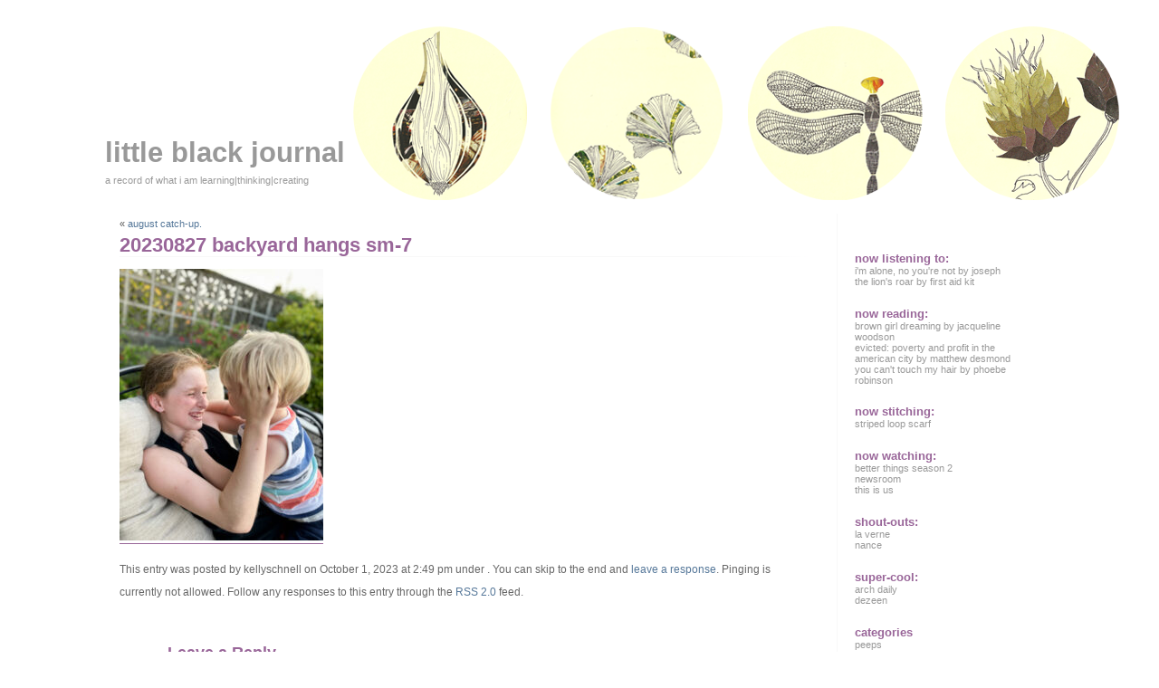

--- FILE ---
content_type: text/html; charset=UTF-8
request_url: http://www.littleblackjournal.com/2023/10/01/august-catch-up/20230827-backyard-hangs-sm-7/
body_size: 9272
content:
<!DOCTYPE html PUBLIC "-//W3C//DTD XHTML 1.0 Transitional//EN" "http://www.w3.org/TR/xhtml1/DTD/xhtml1-transitional.dtd">
<html xmlns="http://www.w3.org/1999/xhtml" lang="en-US">

<head profile="http://gmpg.org/xfn/11">
<meta http-equiv="Content-Type" content="text/html; charset=UTF-8" />

<title>little black journal  &raquo; Blog Archive   &raquo; 20230827 backyard hangs sm-7</title>

<link rel="stylesheet" href="http://www.littleblackjournal.com/wp-content/themes/evanescence/style.css" type="text/css" media="screen" />
<link rel="stylesheet" href="http://www.littleblackjournal.com/wp-content/themes/evanescence/print.css" type="text/css" media="print" />
<link rel="alternate" type="application/rss+xml" title="little black journal RSS Feed" href="http://www.littleblackjournal.com/feed/" />
<link rel="pingback" href="http://www.littleblackjournal.com/xmlrpc.php" />

<meta name='robots' content='max-image-preview:large' />
	<style>img:is([sizes="auto" i], [sizes^="auto," i]) { contain-intrinsic-size: 3000px 1500px }</style>
	<link rel='dns-prefetch' href='//secure.gravatar.com' />
<link rel='dns-prefetch' href='//stats.wp.com' />
<link rel='dns-prefetch' href='//v0.wordpress.com' />
<link rel="alternate" type="application/rss+xml" title="little black journal &raquo; 20230827 backyard hangs sm-7 Comments Feed" href="http://www.littleblackjournal.com/2023/10/01/august-catch-up/20230827-backyard-hangs-sm-7/feed/" />
<script type="text/javascript">
/* <![CDATA[ */
window._wpemojiSettings = {"baseUrl":"https:\/\/s.w.org\/images\/core\/emoji\/16.0.1\/72x72\/","ext":".png","svgUrl":"https:\/\/s.w.org\/images\/core\/emoji\/16.0.1\/svg\/","svgExt":".svg","source":{"concatemoji":"http:\/\/www.littleblackjournal.com\/wp-includes\/js\/wp-emoji-release.min.js?ver=6.8.3"}};
/*! This file is auto-generated */
!function(s,n){var o,i,e;function c(e){try{var t={supportTests:e,timestamp:(new Date).valueOf()};sessionStorage.setItem(o,JSON.stringify(t))}catch(e){}}function p(e,t,n){e.clearRect(0,0,e.canvas.width,e.canvas.height),e.fillText(t,0,0);var t=new Uint32Array(e.getImageData(0,0,e.canvas.width,e.canvas.height).data),a=(e.clearRect(0,0,e.canvas.width,e.canvas.height),e.fillText(n,0,0),new Uint32Array(e.getImageData(0,0,e.canvas.width,e.canvas.height).data));return t.every(function(e,t){return e===a[t]})}function u(e,t){e.clearRect(0,0,e.canvas.width,e.canvas.height),e.fillText(t,0,0);for(var n=e.getImageData(16,16,1,1),a=0;a<n.data.length;a++)if(0!==n.data[a])return!1;return!0}function f(e,t,n,a){switch(t){case"flag":return n(e,"\ud83c\udff3\ufe0f\u200d\u26a7\ufe0f","\ud83c\udff3\ufe0f\u200b\u26a7\ufe0f")?!1:!n(e,"\ud83c\udde8\ud83c\uddf6","\ud83c\udde8\u200b\ud83c\uddf6")&&!n(e,"\ud83c\udff4\udb40\udc67\udb40\udc62\udb40\udc65\udb40\udc6e\udb40\udc67\udb40\udc7f","\ud83c\udff4\u200b\udb40\udc67\u200b\udb40\udc62\u200b\udb40\udc65\u200b\udb40\udc6e\u200b\udb40\udc67\u200b\udb40\udc7f");case"emoji":return!a(e,"\ud83e\udedf")}return!1}function g(e,t,n,a){var r="undefined"!=typeof WorkerGlobalScope&&self instanceof WorkerGlobalScope?new OffscreenCanvas(300,150):s.createElement("canvas"),o=r.getContext("2d",{willReadFrequently:!0}),i=(o.textBaseline="top",o.font="600 32px Arial",{});return e.forEach(function(e){i[e]=t(o,e,n,a)}),i}function t(e){var t=s.createElement("script");t.src=e,t.defer=!0,s.head.appendChild(t)}"undefined"!=typeof Promise&&(o="wpEmojiSettingsSupports",i=["flag","emoji"],n.supports={everything:!0,everythingExceptFlag:!0},e=new Promise(function(e){s.addEventListener("DOMContentLoaded",e,{once:!0})}),new Promise(function(t){var n=function(){try{var e=JSON.parse(sessionStorage.getItem(o));if("object"==typeof e&&"number"==typeof e.timestamp&&(new Date).valueOf()<e.timestamp+604800&&"object"==typeof e.supportTests)return e.supportTests}catch(e){}return null}();if(!n){if("undefined"!=typeof Worker&&"undefined"!=typeof OffscreenCanvas&&"undefined"!=typeof URL&&URL.createObjectURL&&"undefined"!=typeof Blob)try{var e="postMessage("+g.toString()+"("+[JSON.stringify(i),f.toString(),p.toString(),u.toString()].join(",")+"));",a=new Blob([e],{type:"text/javascript"}),r=new Worker(URL.createObjectURL(a),{name:"wpTestEmojiSupports"});return void(r.onmessage=function(e){c(n=e.data),r.terminate(),t(n)})}catch(e){}c(n=g(i,f,p,u))}t(n)}).then(function(e){for(var t in e)n.supports[t]=e[t],n.supports.everything=n.supports.everything&&n.supports[t],"flag"!==t&&(n.supports.everythingExceptFlag=n.supports.everythingExceptFlag&&n.supports[t]);n.supports.everythingExceptFlag=n.supports.everythingExceptFlag&&!n.supports.flag,n.DOMReady=!1,n.readyCallback=function(){n.DOMReady=!0}}).then(function(){return e}).then(function(){var e;n.supports.everything||(n.readyCallback(),(e=n.source||{}).concatemoji?t(e.concatemoji):e.wpemoji&&e.twemoji&&(t(e.twemoji),t(e.wpemoji)))}))}((window,document),window._wpemojiSettings);
/* ]]> */
</script>
<style id='wp-emoji-styles-inline-css' type='text/css'>

	img.wp-smiley, img.emoji {
		display: inline !important;
		border: none !important;
		box-shadow: none !important;
		height: 1em !important;
		width: 1em !important;
		margin: 0 0.07em !important;
		vertical-align: -0.1em !important;
		background: none !important;
		padding: 0 !important;
	}
</style>
<link rel='stylesheet' id='wp-block-library-css' href='http://www.littleblackjournal.com/wp-includes/css/dist/block-library/style.min.css?ver=6.8.3' type='text/css' media='all' />
<style id='wp-block-library-inline-css' type='text/css'>
.has-text-align-justify{text-align:justify;}
</style>
<style id='classic-theme-styles-inline-css' type='text/css'>
/*! This file is auto-generated */
.wp-block-button__link{color:#fff;background-color:#32373c;border-radius:9999px;box-shadow:none;text-decoration:none;padding:calc(.667em + 2px) calc(1.333em + 2px);font-size:1.125em}.wp-block-file__button{background:#32373c;color:#fff;text-decoration:none}
</style>
<link rel='stylesheet' id='mediaelement-css' href='http://www.littleblackjournal.com/wp-includes/js/mediaelement/mediaelementplayer-legacy.min.css?ver=4.2.17' type='text/css' media='all' />
<link rel='stylesheet' id='wp-mediaelement-css' href='http://www.littleblackjournal.com/wp-includes/js/mediaelement/wp-mediaelement.min.css?ver=6.8.3' type='text/css' media='all' />
<style id='jetpack-sharing-buttons-style-inline-css' type='text/css'>
.jetpack-sharing-buttons__services-list{display:flex;flex-direction:row;flex-wrap:wrap;gap:0;list-style-type:none;margin:5px;padding:0}.jetpack-sharing-buttons__services-list.has-small-icon-size{font-size:12px}.jetpack-sharing-buttons__services-list.has-normal-icon-size{font-size:16px}.jetpack-sharing-buttons__services-list.has-large-icon-size{font-size:24px}.jetpack-sharing-buttons__services-list.has-huge-icon-size{font-size:36px}@media print{.jetpack-sharing-buttons__services-list{display:none!important}}.editor-styles-wrapper .wp-block-jetpack-sharing-buttons{gap:0;padding-inline-start:0}ul.jetpack-sharing-buttons__services-list.has-background{padding:1.25em 2.375em}
</style>
<style id='global-styles-inline-css' type='text/css'>
:root{--wp--preset--aspect-ratio--square: 1;--wp--preset--aspect-ratio--4-3: 4/3;--wp--preset--aspect-ratio--3-4: 3/4;--wp--preset--aspect-ratio--3-2: 3/2;--wp--preset--aspect-ratio--2-3: 2/3;--wp--preset--aspect-ratio--16-9: 16/9;--wp--preset--aspect-ratio--9-16: 9/16;--wp--preset--color--black: #000000;--wp--preset--color--cyan-bluish-gray: #abb8c3;--wp--preset--color--white: #ffffff;--wp--preset--color--pale-pink: #f78da7;--wp--preset--color--vivid-red: #cf2e2e;--wp--preset--color--luminous-vivid-orange: #ff6900;--wp--preset--color--luminous-vivid-amber: #fcb900;--wp--preset--color--light-green-cyan: #7bdcb5;--wp--preset--color--vivid-green-cyan: #00d084;--wp--preset--color--pale-cyan-blue: #8ed1fc;--wp--preset--color--vivid-cyan-blue: #0693e3;--wp--preset--color--vivid-purple: #9b51e0;--wp--preset--gradient--vivid-cyan-blue-to-vivid-purple: linear-gradient(135deg,rgba(6,147,227,1) 0%,rgb(155,81,224) 100%);--wp--preset--gradient--light-green-cyan-to-vivid-green-cyan: linear-gradient(135deg,rgb(122,220,180) 0%,rgb(0,208,130) 100%);--wp--preset--gradient--luminous-vivid-amber-to-luminous-vivid-orange: linear-gradient(135deg,rgba(252,185,0,1) 0%,rgba(255,105,0,1) 100%);--wp--preset--gradient--luminous-vivid-orange-to-vivid-red: linear-gradient(135deg,rgba(255,105,0,1) 0%,rgb(207,46,46) 100%);--wp--preset--gradient--very-light-gray-to-cyan-bluish-gray: linear-gradient(135deg,rgb(238,238,238) 0%,rgb(169,184,195) 100%);--wp--preset--gradient--cool-to-warm-spectrum: linear-gradient(135deg,rgb(74,234,220) 0%,rgb(151,120,209) 20%,rgb(207,42,186) 40%,rgb(238,44,130) 60%,rgb(251,105,98) 80%,rgb(254,248,76) 100%);--wp--preset--gradient--blush-light-purple: linear-gradient(135deg,rgb(255,206,236) 0%,rgb(152,150,240) 100%);--wp--preset--gradient--blush-bordeaux: linear-gradient(135deg,rgb(254,205,165) 0%,rgb(254,45,45) 50%,rgb(107,0,62) 100%);--wp--preset--gradient--luminous-dusk: linear-gradient(135deg,rgb(255,203,112) 0%,rgb(199,81,192) 50%,rgb(65,88,208) 100%);--wp--preset--gradient--pale-ocean: linear-gradient(135deg,rgb(255,245,203) 0%,rgb(182,227,212) 50%,rgb(51,167,181) 100%);--wp--preset--gradient--electric-grass: linear-gradient(135deg,rgb(202,248,128) 0%,rgb(113,206,126) 100%);--wp--preset--gradient--midnight: linear-gradient(135deg,rgb(2,3,129) 0%,rgb(40,116,252) 100%);--wp--preset--font-size--small: 13px;--wp--preset--font-size--medium: 20px;--wp--preset--font-size--large: 36px;--wp--preset--font-size--x-large: 42px;--wp--preset--spacing--20: 0.44rem;--wp--preset--spacing--30: 0.67rem;--wp--preset--spacing--40: 1rem;--wp--preset--spacing--50: 1.5rem;--wp--preset--spacing--60: 2.25rem;--wp--preset--spacing--70: 3.38rem;--wp--preset--spacing--80: 5.06rem;--wp--preset--shadow--natural: 6px 6px 9px rgba(0, 0, 0, 0.2);--wp--preset--shadow--deep: 12px 12px 50px rgba(0, 0, 0, 0.4);--wp--preset--shadow--sharp: 6px 6px 0px rgba(0, 0, 0, 0.2);--wp--preset--shadow--outlined: 6px 6px 0px -3px rgba(255, 255, 255, 1), 6px 6px rgba(0, 0, 0, 1);--wp--preset--shadow--crisp: 6px 6px 0px rgba(0, 0, 0, 1);}:where(.is-layout-flex){gap: 0.5em;}:where(.is-layout-grid){gap: 0.5em;}body .is-layout-flex{display: flex;}.is-layout-flex{flex-wrap: wrap;align-items: center;}.is-layout-flex > :is(*, div){margin: 0;}body .is-layout-grid{display: grid;}.is-layout-grid > :is(*, div){margin: 0;}:where(.wp-block-columns.is-layout-flex){gap: 2em;}:where(.wp-block-columns.is-layout-grid){gap: 2em;}:where(.wp-block-post-template.is-layout-flex){gap: 1.25em;}:where(.wp-block-post-template.is-layout-grid){gap: 1.25em;}.has-black-color{color: var(--wp--preset--color--black) !important;}.has-cyan-bluish-gray-color{color: var(--wp--preset--color--cyan-bluish-gray) !important;}.has-white-color{color: var(--wp--preset--color--white) !important;}.has-pale-pink-color{color: var(--wp--preset--color--pale-pink) !important;}.has-vivid-red-color{color: var(--wp--preset--color--vivid-red) !important;}.has-luminous-vivid-orange-color{color: var(--wp--preset--color--luminous-vivid-orange) !important;}.has-luminous-vivid-amber-color{color: var(--wp--preset--color--luminous-vivid-amber) !important;}.has-light-green-cyan-color{color: var(--wp--preset--color--light-green-cyan) !important;}.has-vivid-green-cyan-color{color: var(--wp--preset--color--vivid-green-cyan) !important;}.has-pale-cyan-blue-color{color: var(--wp--preset--color--pale-cyan-blue) !important;}.has-vivid-cyan-blue-color{color: var(--wp--preset--color--vivid-cyan-blue) !important;}.has-vivid-purple-color{color: var(--wp--preset--color--vivid-purple) !important;}.has-black-background-color{background-color: var(--wp--preset--color--black) !important;}.has-cyan-bluish-gray-background-color{background-color: var(--wp--preset--color--cyan-bluish-gray) !important;}.has-white-background-color{background-color: var(--wp--preset--color--white) !important;}.has-pale-pink-background-color{background-color: var(--wp--preset--color--pale-pink) !important;}.has-vivid-red-background-color{background-color: var(--wp--preset--color--vivid-red) !important;}.has-luminous-vivid-orange-background-color{background-color: var(--wp--preset--color--luminous-vivid-orange) !important;}.has-luminous-vivid-amber-background-color{background-color: var(--wp--preset--color--luminous-vivid-amber) !important;}.has-light-green-cyan-background-color{background-color: var(--wp--preset--color--light-green-cyan) !important;}.has-vivid-green-cyan-background-color{background-color: var(--wp--preset--color--vivid-green-cyan) !important;}.has-pale-cyan-blue-background-color{background-color: var(--wp--preset--color--pale-cyan-blue) !important;}.has-vivid-cyan-blue-background-color{background-color: var(--wp--preset--color--vivid-cyan-blue) !important;}.has-vivid-purple-background-color{background-color: var(--wp--preset--color--vivid-purple) !important;}.has-black-border-color{border-color: var(--wp--preset--color--black) !important;}.has-cyan-bluish-gray-border-color{border-color: var(--wp--preset--color--cyan-bluish-gray) !important;}.has-white-border-color{border-color: var(--wp--preset--color--white) !important;}.has-pale-pink-border-color{border-color: var(--wp--preset--color--pale-pink) !important;}.has-vivid-red-border-color{border-color: var(--wp--preset--color--vivid-red) !important;}.has-luminous-vivid-orange-border-color{border-color: var(--wp--preset--color--luminous-vivid-orange) !important;}.has-luminous-vivid-amber-border-color{border-color: var(--wp--preset--color--luminous-vivid-amber) !important;}.has-light-green-cyan-border-color{border-color: var(--wp--preset--color--light-green-cyan) !important;}.has-vivid-green-cyan-border-color{border-color: var(--wp--preset--color--vivid-green-cyan) !important;}.has-pale-cyan-blue-border-color{border-color: var(--wp--preset--color--pale-cyan-blue) !important;}.has-vivid-cyan-blue-border-color{border-color: var(--wp--preset--color--vivid-cyan-blue) !important;}.has-vivid-purple-border-color{border-color: var(--wp--preset--color--vivid-purple) !important;}.has-vivid-cyan-blue-to-vivid-purple-gradient-background{background: var(--wp--preset--gradient--vivid-cyan-blue-to-vivid-purple) !important;}.has-light-green-cyan-to-vivid-green-cyan-gradient-background{background: var(--wp--preset--gradient--light-green-cyan-to-vivid-green-cyan) !important;}.has-luminous-vivid-amber-to-luminous-vivid-orange-gradient-background{background: var(--wp--preset--gradient--luminous-vivid-amber-to-luminous-vivid-orange) !important;}.has-luminous-vivid-orange-to-vivid-red-gradient-background{background: var(--wp--preset--gradient--luminous-vivid-orange-to-vivid-red) !important;}.has-very-light-gray-to-cyan-bluish-gray-gradient-background{background: var(--wp--preset--gradient--very-light-gray-to-cyan-bluish-gray) !important;}.has-cool-to-warm-spectrum-gradient-background{background: var(--wp--preset--gradient--cool-to-warm-spectrum) !important;}.has-blush-light-purple-gradient-background{background: var(--wp--preset--gradient--blush-light-purple) !important;}.has-blush-bordeaux-gradient-background{background: var(--wp--preset--gradient--blush-bordeaux) !important;}.has-luminous-dusk-gradient-background{background: var(--wp--preset--gradient--luminous-dusk) !important;}.has-pale-ocean-gradient-background{background: var(--wp--preset--gradient--pale-ocean) !important;}.has-electric-grass-gradient-background{background: var(--wp--preset--gradient--electric-grass) !important;}.has-midnight-gradient-background{background: var(--wp--preset--gradient--midnight) !important;}.has-small-font-size{font-size: var(--wp--preset--font-size--small) !important;}.has-medium-font-size{font-size: var(--wp--preset--font-size--medium) !important;}.has-large-font-size{font-size: var(--wp--preset--font-size--large) !important;}.has-x-large-font-size{font-size: var(--wp--preset--font-size--x-large) !important;}
:where(.wp-block-post-template.is-layout-flex){gap: 1.25em;}:where(.wp-block-post-template.is-layout-grid){gap: 1.25em;}
:where(.wp-block-columns.is-layout-flex){gap: 2em;}:where(.wp-block-columns.is-layout-grid){gap: 2em;}
:root :where(.wp-block-pullquote){font-size: 1.5em;line-height: 1.6;}
</style>
<link rel='stylesheet' id='jetpack_css-css' href='http://www.littleblackjournal.com/wp-content/plugins/jetpack/css/jetpack.css?ver=13.4.3' type='text/css' media='all' />
<link rel="https://api.w.org/" href="http://www.littleblackjournal.com/wp-json/" /><link rel="alternate" title="JSON" type="application/json" href="http://www.littleblackjournal.com/wp-json/wp/v2/media/37177" /><link rel="EditURI" type="application/rsd+xml" title="RSD" href="http://www.littleblackjournal.com/xmlrpc.php?rsd" />
<link rel='shortlink' href='https://wp.me/azRVN-9FD' />
<link rel="alternate" title="oEmbed (JSON)" type="application/json+oembed" href="http://www.littleblackjournal.com/wp-json/oembed/1.0/embed?url=http%3A%2F%2Fwww.littleblackjournal.com%2F2023%2F10%2F01%2Faugust-catch-up%2F20230827-backyard-hangs-sm-7%2F" />
<link rel="alternate" title="oEmbed (XML)" type="text/xml+oembed" href="http://www.littleblackjournal.com/wp-json/oembed/1.0/embed?url=http%3A%2F%2Fwww.littleblackjournal.com%2F2023%2F10%2F01%2Faugust-catch-up%2F20230827-backyard-hangs-sm-7%2F&#038;format=xml" />
	<style>img#wpstats{display:none}</style>
		
<!-- Jetpack Open Graph Tags -->
<meta property="og:type" content="article" />
<meta property="og:title" content="20230827 backyard hangs sm-7" />
<meta property="og:url" content="http://www.littleblackjournal.com/2023/10/01/august-catch-up/20230827-backyard-hangs-sm-7/" />
<meta property="og:description" content="Visit the post for more." />
<meta property="article:published_time" content="2023-10-01T21:49:51+00:00" />
<meta property="article:modified_time" content="2023-10-01T21:49:51+00:00" />
<meta property="og:site_name" content="little black journal" />
<meta property="og:image" content="http://www.littleblackjournal.com/wp-content/uploads/2023/10/20230827-backyard-hangs-sm-7.jpg" />
<meta property="og:image:alt" content="" />
<meta property="og:locale" content="en_US" />
<meta name="twitter:text:title" content="20230827 backyard hangs sm-7" />
<meta name="twitter:image" content="http://www.littleblackjournal.com/wp-content/uploads/2023/10/20230827-backyard-hangs-sm-7.jpg?w=640" />
<meta name="twitter:card" content="summary_large_image" />
<meta name="twitter:description" content="Visit the post for more." />

<!-- End Jetpack Open Graph Tags -->
</head>

<body>
<div id="page">

<div id="header">
<div><div>	
	<div class="header-title">
		<h1><a href="http://www.littleblackjournal.com" title="little black journal: a record of what i am learning|thinking|creating">little black journal</a></h1>
		<p>a record of what i am learning|thinking|creating</p>
	</div> 
	<!-- Search box (If you prefer having search form as a sidebar widget, remove this block) -->
	<div class="search">
		<form method="get" id="searchform" action="http://www.littleblackjournal.com/">
<input type="text" size="12" name="s" id="s" value="search..."  onblur="if(this.value=='') this.value='search...';" onfocus="if(this.value=='search...') this.value='';"/>
</form>
	</div> 
	<!-- Search ends here-->
</div></div>	
</div>
<div id="wrapper">

	<div id="content">

			
		<div class="navigation">
			<div class="alignleft">&laquo; <a href="http://www.littleblackjournal.com/2023/10/01/august-catch-up/" rel="prev">august catch-up.</a></div>
			<div class="alignright"></div>
		</div>

		<div class="post" id="post-37177">
			<div class="post-title"><div>
				<h2><a href="http://www.littleblackjournal.com/2023/10/01/august-catch-up/20230827-backyard-hangs-sm-7/" rel="bookmark" title="Permanent Link to 20230827 backyard hangs sm-7">20230827 backyard hangs sm-7</a></h2>
			</div></div>
			<div class="post-entry">
				<p class="attachment"><a href='http://www.littleblackjournal.com/wp-content/uploads/2023/10/20230827-backyard-hangs-sm-7.jpg'><img fetchpriority="high" decoding="async" width="225" height="300" src="http://www.littleblackjournal.com/wp-content/uploads/2023/10/20230827-backyard-hangs-sm-7-225x300.jpg" class="attachment-medium size-medium" alt="" srcset="http://www.littleblackjournal.com/wp-content/uploads/2023/10/20230827-backyard-hangs-sm-7-225x300.jpg 225w, http://www.littleblackjournal.com/wp-content/uploads/2023/10/20230827-backyard-hangs-sm-7.jpg 450w" sizes="(max-width: 225px) 100vw, 225px" /></a></p>
							</div>
	
			<p class="post-meta">
					This entry was posted by kellyschnell on October 1, 2023 at 2:49 pm under . 					
											You can skip to the end and <a href="#respond">leave a response</a>. Pinging is currently not allowed. Follow any responses to this entry through the <a href="http://www.littleblackjournal.com/2023/10/01/august-catch-up/20230827-backyard-hangs-sm-7/feed/">RSS 2.0</a> feed.

					
			</p>
		</div>
	
<!-- You can start editing here. -->
<div id="comments">

			<!-- If comments are open, but there are no comments. -->

	 

<h3 id="respond">Leave a Reply</h3>


<form action="http://www.littleblackjournal.com/wp-comments-post.php" method="post" id="commentform">


<p><input type="text" name="author" id="author" value="" size="22" tabindex="1" />
<label for="author"><small>Name (required)</small></label></p>

<p><input type="text" name="email" id="email" value="" size="22" tabindex="2" />
<label for="email"><small>E-Mail (will not be published) (required)</small></label></p>

<p><input type="text" name="url" id="url" value="" size="22" tabindex="3" />
<label for="url"><small>Website</small></label></p>


<!--<p><small><strong>XHTML:</strong> You can use these tags: &lt;a href=&quot;&quot; title=&quot;&quot;&gt; &lt;abbr title=&quot;&quot;&gt; &lt;acronym title=&quot;&quot;&gt; &lt;b&gt; &lt;blockquote cite=&quot;&quot;&gt; &lt;cite&gt; &lt;code&gt; &lt;del datetime=&quot;&quot;&gt; &lt;em&gt; &lt;i&gt; &lt;q cite=&quot;&quot;&gt; &lt;s&gt; &lt;strike&gt; &lt;strong&gt; </small></p>-->

<p><textarea name="comment" id="comment" rows="10" cols="" tabindex="4"></textarea></p>

<p><input name="submit" type="submit" id="submit" tabindex="5" value="Submit Comment" />
<input type="hidden" name="comment_post_ID" value="37177" />
</p>
<p style="display: none;"><input type="hidden" id="akismet_comment_nonce" name="akismet_comment_nonce" value="d61a821c5e" /></p><p style="display: none !important;" class="akismet-fields-container" data-prefix="ak_"><label>&#916;<textarea name="ak_hp_textarea" cols="45" rows="8" maxlength="100"></textarea></label><input type="hidden" id="ak_js_1" name="ak_js" value="94"/><script>document.getElementById( "ak_js_1" ).setAttribute( "value", ( new Date() ).getTime() );</script></p>
</form>


</div>

	
	</div>

	<div id="sidebar">
	<div>
		<ul>
			<li id="linkcat-14" class="widget widget_links"><h2 class="widgettitle">now listening to:</h2>

	<ul class='xoxo blogroll'>
<li><a href="https://www.amazon.com/Im-Alone-No-Youre-Not/dp/B01FXSI6BI/ref=sr_1_2?ie=UTF8&#038;qid=1485328046&#038;sr=8-2&#038;keywords=joseph">i&#039;m alone, no you&#039;re not by joseph</a></li>
<li><a href="https://www.amazon.com/Lions-Roar-First-Aid-Kit/dp/B006IVS8CM/ref=sr_1_2?ie=UTF8&#038;qid=1485327881&#038;sr=8-2&#038;keywords=first+aid+kit+album">the lion&#039;s roar by first aid kit</a></li>

	</ul>
</li>

<li id="linkcat-7" class="widget widget_links"><h2 class="widgettitle">now reading:</h2>

	<ul class='xoxo blogroll'>
<li><a href="https://www.amazon.com/Brown-Girl-Dreaming-Jacqueline-Woodson/dp/0147515823/ref=sr_1_2?ie=UTF8&#038;qid=1515278575&#038;sr=8-2&#038;keywords=brown+girl+dreaming">brown girl dreaming by jacqueline woodson</a></li>
<li><a href="https://www.amazon.com/Evicted-Poverty-Profit-American-City/dp/0553447459/ref=sr_1_1?s=books&#038;ie=UTF8&#038;qid=1515278628&#038;sr=1-1&#038;keywords=evicted">evicted: poverty and profit in the american city by matthew desmond</a></li>
<li><a href="https://www.amazon.com/You-Cant-Touch-My-Hair/dp/0143129201/ref=sr_1_1?s=books&#038;ie=UTF8&#038;qid=1515278675&#038;sr=1-1&#038;keywords=no+you+cant+touch+my+hair">you can&#039;t touch my hair by phoebe robinson</a></li>

	</ul>
</li>

<li id="linkcat-2" class="widget widget_links"><h2 class="widgettitle">now stitching:</h2>

	<ul class='xoxo blogroll'>
<li><a href="http://www.littleblackjournal.com/striped-loop-scarf/">striped loop scarf</a></li>

	</ul>
</li>

<li id="linkcat-15" class="widget widget_links"><h2 class="widgettitle">now watching:</h2>

	<ul class='xoxo blogroll'>
<li><a href="http://www.fxnetworks.com/shows/better-things">better things season 2</a></li>
<li><a href="https://www.hbo.com/the-newsroom">newsroom</a></li>
<li><a href="http://www.nbc.com/this-is-us?nbc=1">this is us</a></li>

	</ul>
</li>

<li id="linkcat-8" class="widget widget_links"><h2 class="widgettitle">shout-outs:</h2>

	<ul class='xoxo blogroll'>
<li><a href="http://mellocello.wordpress.com/">la verne</a></li>
<li><a href="http://www.therustylife.com/">nance</a></li>

	</ul>
</li>

<li id="linkcat-9" class="widget widget_links"><h2 class="widgettitle">super-cool:</h2>

	<ul class='xoxo blogroll'>
<li><a href="http://www.archdaily.com/">arch daily</a></li>
<li><a href="http://www.dezeen.com/">dezeen</a></li>

	</ul>
</li>

<li id="categories-1" class="widget widget_categories"><h2 class="widgettitle">categories</h2>

			<ul>
					<li class="cat-item cat-item-44"><a href="http://www.littleblackjournal.com/category/peeps/">peeps</a>
<ul class='children'>
	<li class="cat-item cat-item-65"><a href="http://www.littleblackjournal.com/category/peeps/isaac/">isaac</a>
</li>
	<li class="cat-item cat-item-62"><a href="http://www.littleblackjournal.com/category/peeps/jules/">jules</a>
</li>
	<li class="cat-item cat-item-35"><a href="http://www.littleblackjournal.com/category/peeps/shane/">shane</a>
</li>
	<li class="cat-item cat-item-33"><a href="http://www.littleblackjournal.com/category/peeps/the-fam/">the fam</a>
</li>
	<li class="cat-item cat-item-36"><a href="http://www.littleblackjournal.com/category/peeps/the-gang/">the gang</a>
</li>
	<li class="cat-item cat-item-55"><a href="http://www.littleblackjournal.com/category/peeps/the-ladies/">the ladies</a>
</li>
</ul>
</li>
	<li class="cat-item cat-item-43"><a href="http://www.littleblackjournal.com/category/places/">places</a>
<ul class='children'>
	<li class="cat-item cat-item-53"><a href="http://www.littleblackjournal.com/category/places/cali/">cali</a>
</li>
	<li class="cat-item cat-item-64"><a href="http://www.littleblackjournal.com/category/places/idaho/">idaho</a>
</li>
	<li class="cat-item cat-item-54"><a href="http://www.littleblackjournal.com/category/places/minnesota/">minnesota</a>
</li>
	<li class="cat-item cat-item-34"><a href="http://www.littleblackjournal.com/category/places/pacific-nw/">pacific nw</a>
</li>
	<li class="cat-item cat-item-38"><a href="http://www.littleblackjournal.com/category/places/portland/">portland</a>
</li>
	<li class="cat-item cat-item-29"><a href="http://www.littleblackjournal.com/category/places/seattle/">seattle</a>
</li>
	<li class="cat-item cat-item-46"><a href="http://www.littleblackjournal.com/category/places/the-states/">the states (vay-cay!)</a>
</li>
	<li class="cat-item cat-item-47"><a href="http://www.littleblackjournal.com/category/places/the-world-abroad/">the world abroad (uber vay-cay!)</a>
</li>
</ul>
</li>
	<li class="cat-item cat-item-45"><a href="http://www.littleblackjournal.com/category/projects/">projects</a>
<ul class='children'>
	<li class="cat-item cat-item-25"><a href="http://www.littleblackjournal.com/category/projects/art-ing/">art-ing</a>
</li>
	<li class="cat-item cat-item-50"><a href="http://www.littleblackjournal.com/category/projects/cooking/">baking / cooking</a>
</li>
	<li class="cat-item cat-item-51"><a href="http://www.littleblackjournal.com/category/projects/crafting/">crafting</a>
</li>
	<li class="cat-item cat-item-32"><a href="http://www.littleblackjournal.com/category/projects/nesting/">nesting</a>
</li>
	<li class="cat-item cat-item-63"><a href="http://www.littleblackjournal.com/category/projects/photographing/">photographing</a>
</li>
	<li class="cat-item cat-item-10"><a href="http://www.littleblackjournal.com/category/projects/reading/">reading</a>
</li>
	<li class="cat-item cat-item-49"><a href="http://www.littleblackjournal.com/category/projects/stitching/">stitching</a>
</li>
	<li class="cat-item cat-item-21"><a href="http://www.littleblackjournal.com/category/projects/weekly-sketching/">weekly sketching</a>
</li>
</ul>
</li>
	<li class="cat-item cat-item-48"><a href="http://www.littleblackjournal.com/category/and-then-some/">[and then some&#8230;]</a>
<ul class='children'>
	<li class="cat-item cat-item-31"><a href="http://www.littleblackjournal.com/category/and-then-some/gettin-real/">gettin&#039; real</a>
</li>
	<li class="cat-item cat-item-40"><a href="http://www.littleblackjournal.com/category/and-then-some/musing/">lighter musings</a>
</li>
	<li class="cat-item cat-item-18"><a href="http://www.littleblackjournal.com/category/and-then-some/reflections/">reflections</a>
</li>
	<li class="cat-item cat-item-30"><a href="http://www.littleblackjournal.com/category/and-then-some/resolutions/">resolutions</a>
</li>
	<li class="cat-item cat-item-58"><a href="http://www.littleblackjournal.com/category/and-then-some/simple-pleasures/">simple pleasures</a>
</li>
	<li class="cat-item cat-item-27"><a href="http://www.littleblackjournal.com/category/and-then-some/weekends/">weekends</a>
</li>
</ul>
</li>
			</ul>

			</li>
<li id="archives-2" class="widget widget_archive"><h2 class="widgettitle">archives</h2>

			<ul>
					<li><a href='http://www.littleblackjournal.com/2026/01/'>January 2026</a></li>
	<li><a href='http://www.littleblackjournal.com/2025/12/'>December 2025</a></li>
	<li><a href='http://www.littleblackjournal.com/2025/11/'>November 2025</a></li>
	<li><a href='http://www.littleblackjournal.com/2025/10/'>October 2025</a></li>
	<li><a href='http://www.littleblackjournal.com/2025/09/'>September 2025</a></li>
	<li><a href='http://www.littleblackjournal.com/2025/08/'>August 2025</a></li>
	<li><a href='http://www.littleblackjournal.com/2025/07/'>July 2025</a></li>
	<li><a href='http://www.littleblackjournal.com/2025/06/'>June 2025</a></li>
	<li><a href='http://www.littleblackjournal.com/2025/05/'>May 2025</a></li>
	<li><a href='http://www.littleblackjournal.com/2025/04/'>April 2025</a></li>
	<li><a href='http://www.littleblackjournal.com/2025/02/'>February 2025</a></li>
	<li><a href='http://www.littleblackjournal.com/2025/01/'>January 2025</a></li>
	<li><a href='http://www.littleblackjournal.com/2024/12/'>December 2024</a></li>
	<li><a href='http://www.littleblackjournal.com/2024/11/'>November 2024</a></li>
	<li><a href='http://www.littleblackjournal.com/2024/10/'>October 2024</a></li>
	<li><a href='http://www.littleblackjournal.com/2024/09/'>September 2024</a></li>
	<li><a href='http://www.littleblackjournal.com/2024/08/'>August 2024</a></li>
	<li><a href='http://www.littleblackjournal.com/2024/07/'>July 2024</a></li>
	<li><a href='http://www.littleblackjournal.com/2024/05/'>May 2024</a></li>
	<li><a href='http://www.littleblackjournal.com/2024/04/'>April 2024</a></li>
	<li><a href='http://www.littleblackjournal.com/2024/02/'>February 2024</a></li>
	<li><a href='http://www.littleblackjournal.com/2024/01/'>January 2024</a></li>
	<li><a href='http://www.littleblackjournal.com/2023/12/'>December 2023</a></li>
	<li><a href='http://www.littleblackjournal.com/2023/11/'>November 2023</a></li>
	<li><a href='http://www.littleblackjournal.com/2023/10/'>October 2023</a></li>
	<li><a href='http://www.littleblackjournal.com/2023/09/'>September 2023</a></li>
	<li><a href='http://www.littleblackjournal.com/2023/08/'>August 2023</a></li>
	<li><a href='http://www.littleblackjournal.com/2023/07/'>July 2023</a></li>
	<li><a href='http://www.littleblackjournal.com/2023/06/'>June 2023</a></li>
	<li><a href='http://www.littleblackjournal.com/2023/05/'>May 2023</a></li>
	<li><a href='http://www.littleblackjournal.com/2023/04/'>April 2023</a></li>
	<li><a href='http://www.littleblackjournal.com/2023/03/'>March 2023</a></li>
	<li><a href='http://www.littleblackjournal.com/2023/02/'>February 2023</a></li>
	<li><a href='http://www.littleblackjournal.com/2023/01/'>January 2023</a></li>
	<li><a href='http://www.littleblackjournal.com/2022/12/'>December 2022</a></li>
	<li><a href='http://www.littleblackjournal.com/2022/11/'>November 2022</a></li>
	<li><a href='http://www.littleblackjournal.com/2022/10/'>October 2022</a></li>
	<li><a href='http://www.littleblackjournal.com/2022/09/'>September 2022</a></li>
	<li><a href='http://www.littleblackjournal.com/2022/08/'>August 2022</a></li>
	<li><a href='http://www.littleblackjournal.com/2022/07/'>July 2022</a></li>
	<li><a href='http://www.littleblackjournal.com/2022/06/'>June 2022</a></li>
	<li><a href='http://www.littleblackjournal.com/2022/05/'>May 2022</a></li>
	<li><a href='http://www.littleblackjournal.com/2022/04/'>April 2022</a></li>
	<li><a href='http://www.littleblackjournal.com/2022/03/'>March 2022</a></li>
	<li><a href='http://www.littleblackjournal.com/2022/02/'>February 2022</a></li>
	<li><a href='http://www.littleblackjournal.com/2022/01/'>January 2022</a></li>
	<li><a href='http://www.littleblackjournal.com/2021/12/'>December 2021</a></li>
	<li><a href='http://www.littleblackjournal.com/2021/11/'>November 2021</a></li>
	<li><a href='http://www.littleblackjournal.com/2021/10/'>October 2021</a></li>
	<li><a href='http://www.littleblackjournal.com/2021/09/'>September 2021</a></li>
	<li><a href='http://www.littleblackjournal.com/2021/08/'>August 2021</a></li>
	<li><a href='http://www.littleblackjournal.com/2021/07/'>July 2021</a></li>
	<li><a href='http://www.littleblackjournal.com/2021/06/'>June 2021</a></li>
	<li><a href='http://www.littleblackjournal.com/2021/05/'>May 2021</a></li>
	<li><a href='http://www.littleblackjournal.com/2021/03/'>March 2021</a></li>
	<li><a href='http://www.littleblackjournal.com/2021/02/'>February 2021</a></li>
	<li><a href='http://www.littleblackjournal.com/2021/01/'>January 2021</a></li>
	<li><a href='http://www.littleblackjournal.com/2020/12/'>December 2020</a></li>
	<li><a href='http://www.littleblackjournal.com/2020/11/'>November 2020</a></li>
	<li><a href='http://www.littleblackjournal.com/2020/10/'>October 2020</a></li>
	<li><a href='http://www.littleblackjournal.com/2020/09/'>September 2020</a></li>
	<li><a href='http://www.littleblackjournal.com/2020/08/'>August 2020</a></li>
	<li><a href='http://www.littleblackjournal.com/2020/07/'>July 2020</a></li>
	<li><a href='http://www.littleblackjournal.com/2020/05/'>May 2020</a></li>
	<li><a href='http://www.littleblackjournal.com/2020/04/'>April 2020</a></li>
	<li><a href='http://www.littleblackjournal.com/2020/03/'>March 2020</a></li>
	<li><a href='http://www.littleblackjournal.com/2020/01/'>January 2020</a></li>
	<li><a href='http://www.littleblackjournal.com/2019/12/'>December 2019</a></li>
	<li><a href='http://www.littleblackjournal.com/2019/11/'>November 2019</a></li>
	<li><a href='http://www.littleblackjournal.com/2019/10/'>October 2019</a></li>
	<li><a href='http://www.littleblackjournal.com/2019/09/'>September 2019</a></li>
	<li><a href='http://www.littleblackjournal.com/2019/08/'>August 2019</a></li>
	<li><a href='http://www.littleblackjournal.com/2019/07/'>July 2019</a></li>
	<li><a href='http://www.littleblackjournal.com/2019/06/'>June 2019</a></li>
	<li><a href='http://www.littleblackjournal.com/2019/05/'>May 2019</a></li>
	<li><a href='http://www.littleblackjournal.com/2019/04/'>April 2019</a></li>
	<li><a href='http://www.littleblackjournal.com/2019/03/'>March 2019</a></li>
	<li><a href='http://www.littleblackjournal.com/2019/02/'>February 2019</a></li>
	<li><a href='http://www.littleblackjournal.com/2019/01/'>January 2019</a></li>
	<li><a href='http://www.littleblackjournal.com/2018/12/'>December 2018</a></li>
	<li><a href='http://www.littleblackjournal.com/2018/11/'>November 2018</a></li>
	<li><a href='http://www.littleblackjournal.com/2018/10/'>October 2018</a></li>
	<li><a href='http://www.littleblackjournal.com/2018/09/'>September 2018</a></li>
	<li><a href='http://www.littleblackjournal.com/2018/08/'>August 2018</a></li>
	<li><a href='http://www.littleblackjournal.com/2018/07/'>July 2018</a></li>
	<li><a href='http://www.littleblackjournal.com/2018/06/'>June 2018</a></li>
	<li><a href='http://www.littleblackjournal.com/2018/05/'>May 2018</a></li>
	<li><a href='http://www.littleblackjournal.com/2018/04/'>April 2018</a></li>
	<li><a href='http://www.littleblackjournal.com/2018/03/'>March 2018</a></li>
	<li><a href='http://www.littleblackjournal.com/2018/02/'>February 2018</a></li>
	<li><a href='http://www.littleblackjournal.com/2018/01/'>January 2018</a></li>
	<li><a href='http://www.littleblackjournal.com/2017/12/'>December 2017</a></li>
	<li><a href='http://www.littleblackjournal.com/2017/11/'>November 2017</a></li>
	<li><a href='http://www.littleblackjournal.com/2017/10/'>October 2017</a></li>
	<li><a href='http://www.littleblackjournal.com/2017/09/'>September 2017</a></li>
	<li><a href='http://www.littleblackjournal.com/2017/08/'>August 2017</a></li>
	<li><a href='http://www.littleblackjournal.com/2017/07/'>July 2017</a></li>
	<li><a href='http://www.littleblackjournal.com/2017/06/'>June 2017</a></li>
	<li><a href='http://www.littleblackjournal.com/2017/05/'>May 2017</a></li>
	<li><a href='http://www.littleblackjournal.com/2017/04/'>April 2017</a></li>
	<li><a href='http://www.littleblackjournal.com/2017/03/'>March 2017</a></li>
	<li><a href='http://www.littleblackjournal.com/2017/02/'>February 2017</a></li>
	<li><a href='http://www.littleblackjournal.com/2017/01/'>January 2017</a></li>
	<li><a href='http://www.littleblackjournal.com/2016/12/'>December 2016</a></li>
	<li><a href='http://www.littleblackjournal.com/2016/11/'>November 2016</a></li>
	<li><a href='http://www.littleblackjournal.com/2016/10/'>October 2016</a></li>
	<li><a href='http://www.littleblackjournal.com/2016/09/'>September 2016</a></li>
	<li><a href='http://www.littleblackjournal.com/2016/08/'>August 2016</a></li>
	<li><a href='http://www.littleblackjournal.com/2016/07/'>July 2016</a></li>
	<li><a href='http://www.littleblackjournal.com/2016/06/'>June 2016</a></li>
	<li><a href='http://www.littleblackjournal.com/2016/05/'>May 2016</a></li>
	<li><a href='http://www.littleblackjournal.com/2016/04/'>April 2016</a></li>
	<li><a href='http://www.littleblackjournal.com/2016/03/'>March 2016</a></li>
	<li><a href='http://www.littleblackjournal.com/2016/02/'>February 2016</a></li>
	<li><a href='http://www.littleblackjournal.com/2016/01/'>January 2016</a></li>
	<li><a href='http://www.littleblackjournal.com/2015/12/'>December 2015</a></li>
	<li><a href='http://www.littleblackjournal.com/2015/11/'>November 2015</a></li>
	<li><a href='http://www.littleblackjournal.com/2015/10/'>October 2015</a></li>
	<li><a href='http://www.littleblackjournal.com/2015/09/'>September 2015</a></li>
	<li><a href='http://www.littleblackjournal.com/2015/08/'>August 2015</a></li>
	<li><a href='http://www.littleblackjournal.com/2015/07/'>July 2015</a></li>
	<li><a href='http://www.littleblackjournal.com/2015/06/'>June 2015</a></li>
	<li><a href='http://www.littleblackjournal.com/2015/05/'>May 2015</a></li>
	<li><a href='http://www.littleblackjournal.com/2015/04/'>April 2015</a></li>
	<li><a href='http://www.littleblackjournal.com/2015/03/'>March 2015</a></li>
	<li><a href='http://www.littleblackjournal.com/2015/02/'>February 2015</a></li>
	<li><a href='http://www.littleblackjournal.com/2015/01/'>January 2015</a></li>
	<li><a href='http://www.littleblackjournal.com/2014/12/'>December 2014</a></li>
	<li><a href='http://www.littleblackjournal.com/2014/11/'>November 2014</a></li>
	<li><a href='http://www.littleblackjournal.com/2014/10/'>October 2014</a></li>
	<li><a href='http://www.littleblackjournal.com/2014/09/'>September 2014</a></li>
	<li><a href='http://www.littleblackjournal.com/2014/08/'>August 2014</a></li>
	<li><a href='http://www.littleblackjournal.com/2014/07/'>July 2014</a></li>
	<li><a href='http://www.littleblackjournal.com/2014/06/'>June 2014</a></li>
	<li><a href='http://www.littleblackjournal.com/2014/05/'>May 2014</a></li>
	<li><a href='http://www.littleblackjournal.com/2014/04/'>April 2014</a></li>
	<li><a href='http://www.littleblackjournal.com/2014/03/'>March 2014</a></li>
	<li><a href='http://www.littleblackjournal.com/2014/02/'>February 2014</a></li>
	<li><a href='http://www.littleblackjournal.com/2014/01/'>January 2014</a></li>
	<li><a href='http://www.littleblackjournal.com/2013/12/'>December 2013</a></li>
	<li><a href='http://www.littleblackjournal.com/2013/11/'>November 2013</a></li>
	<li><a href='http://www.littleblackjournal.com/2013/10/'>October 2013</a></li>
	<li><a href='http://www.littleblackjournal.com/2013/09/'>September 2013</a></li>
	<li><a href='http://www.littleblackjournal.com/2013/08/'>August 2013</a></li>
	<li><a href='http://www.littleblackjournal.com/2013/07/'>July 2013</a></li>
	<li><a href='http://www.littleblackjournal.com/2013/06/'>June 2013</a></li>
	<li><a href='http://www.littleblackjournal.com/2013/05/'>May 2013</a></li>
	<li><a href='http://www.littleblackjournal.com/2013/04/'>April 2013</a></li>
	<li><a href='http://www.littleblackjournal.com/2013/03/'>March 2013</a></li>
	<li><a href='http://www.littleblackjournal.com/2013/02/'>February 2013</a></li>
	<li><a href='http://www.littleblackjournal.com/2013/01/'>January 2013</a></li>
	<li><a href='http://www.littleblackjournal.com/2012/12/'>December 2012</a></li>
	<li><a href='http://www.littleblackjournal.com/2012/11/'>November 2012</a></li>
	<li><a href='http://www.littleblackjournal.com/2012/10/'>October 2012</a></li>
	<li><a href='http://www.littleblackjournal.com/2012/09/'>September 2012</a></li>
	<li><a href='http://www.littleblackjournal.com/2012/08/'>August 2012</a></li>
	<li><a href='http://www.littleblackjournal.com/2012/07/'>July 2012</a></li>
	<li><a href='http://www.littleblackjournal.com/2012/06/'>June 2012</a></li>
	<li><a href='http://www.littleblackjournal.com/2012/05/'>May 2012</a></li>
	<li><a href='http://www.littleblackjournal.com/2012/04/'>April 2012</a></li>
	<li><a href='http://www.littleblackjournal.com/2012/03/'>March 2012</a></li>
	<li><a href='http://www.littleblackjournal.com/2012/02/'>February 2012</a></li>
	<li><a href='http://www.littleblackjournal.com/2012/01/'>January 2012</a></li>
	<li><a href='http://www.littleblackjournal.com/2011/12/'>December 2011</a></li>
	<li><a href='http://www.littleblackjournal.com/2011/11/'>November 2011</a></li>
	<li><a href='http://www.littleblackjournal.com/2011/10/'>October 2011</a></li>
	<li><a href='http://www.littleblackjournal.com/2011/09/'>September 2011</a></li>
	<li><a href='http://www.littleblackjournal.com/2011/08/'>August 2011</a></li>
	<li><a href='http://www.littleblackjournal.com/2011/07/'>July 2011</a></li>
	<li><a href='http://www.littleblackjournal.com/2011/06/'>June 2011</a></li>
	<li><a href='http://www.littleblackjournal.com/2011/05/'>May 2011</a></li>
	<li><a href='http://www.littleblackjournal.com/2011/04/'>April 2011</a></li>
	<li><a href='http://www.littleblackjournal.com/2011/03/'>March 2011</a></li>
	<li><a href='http://www.littleblackjournal.com/2011/02/'>February 2011</a></li>
	<li><a href='http://www.littleblackjournal.com/2011/01/'>January 2011</a></li>
	<li><a href='http://www.littleblackjournal.com/2010/12/'>December 2010</a></li>
	<li><a href='http://www.littleblackjournal.com/2010/11/'>November 2010</a></li>
	<li><a href='http://www.littleblackjournal.com/2010/10/'>October 2010</a></li>
	<li><a href='http://www.littleblackjournal.com/2010/09/'>September 2010</a></li>
	<li><a href='http://www.littleblackjournal.com/2010/08/'>August 2010</a></li>
	<li><a href='http://www.littleblackjournal.com/2010/07/'>July 2010</a></li>
	<li><a href='http://www.littleblackjournal.com/2010/06/'>June 2010</a></li>
	<li><a href='http://www.littleblackjournal.com/2010/05/'>May 2010</a></li>
	<li><a href='http://www.littleblackjournal.com/2010/04/'>April 2010</a></li>
	<li><a href='http://www.littleblackjournal.com/2010/03/'>March 2010</a></li>
	<li><a href='http://www.littleblackjournal.com/2010/02/'>February 2010</a></li>
	<li><a href='http://www.littleblackjournal.com/2010/01/'>January 2010</a></li>
	<li><a href='http://www.littleblackjournal.com/2009/12/'>December 2009</a></li>
	<li><a href='http://www.littleblackjournal.com/2009/11/'>November 2009</a></li>
	<li><a href='http://www.littleblackjournal.com/2009/10/'>October 2009</a></li>
	<li><a href='http://www.littleblackjournal.com/2009/09/'>September 2009</a></li>
	<li><a href='http://www.littleblackjournal.com/2009/08/'>August 2009</a></li>
	<li><a href='http://www.littleblackjournal.com/2009/07/'>July 2009</a></li>
	<li><a href='http://www.littleblackjournal.com/2009/06/'>June 2009</a></li>
	<li><a href='http://www.littleblackjournal.com/2009/05/'>May 2009</a></li>
	<li><a href='http://www.littleblackjournal.com/2009/04/'>April 2009</a></li>
	<li><a href='http://www.littleblackjournal.com/2009/03/'>March 2009</a></li>
	<li><a href='http://www.littleblackjournal.com/2009/02/'>February 2009</a></li>
	<li><a href='http://www.littleblackjournal.com/2009/01/'>January 2009</a></li>
	<li><a href='http://www.littleblackjournal.com/2008/12/'>December 2008</a></li>
	<li><a href='http://www.littleblackjournal.com/2008/11/'>November 2008</a></li>
	<li><a href='http://www.littleblackjournal.com/2008/10/'>October 2008</a></li>
	<li><a href='http://www.littleblackjournal.com/2008/09/'>September 2008</a></li>
	<li><a href='http://www.littleblackjournal.com/2008/08/'>August 2008</a></li>
	<li><a href='http://www.littleblackjournal.com/2008/07/'>July 2008</a></li>
	<li><a href='http://www.littleblackjournal.com/2008/06/'>June 2008</a></li>
	<li><a href='http://www.littleblackjournal.com/2008/05/'>May 2008</a></li>
	<li><a href='http://www.littleblackjournal.com/2008/04/'>April 2008</a></li>
	<li><a href='http://www.littleblackjournal.com/2008/03/'>March 2008</a></li>
	<li><a href='http://www.littleblackjournal.com/2008/02/'>February 2008</a></li>
	<li><a href='http://www.littleblackjournal.com/2008/01/'>January 2008</a></li>
			</ul>

			</li>
<li id="search-2" class="widget widget_search"><form method="get" id="searchform" action="http://www.littleblackjournal.com/">
<input type="text" size="12" name="s" id="s" value="search..."  onblur="if(this.value=='') this.value='search...';" onfocus="if(this.value=='search...') this.value='';"/>
</form>
</li>
			
		</ul> 
	</div>
	</div>
</div> <!-- wrapper -->
<div id="footer"><div><div><div>
	<a href="http://www.littleblackjournal.com/feed/">Entries (RSS)</a> and <a href="http://www.littleblackjournal.com/comments/feed/">Comments (RSS)</a>.<br />
	Powered by <a href="http://wpengine.com/" title="Powered by WP Engine.">WP Engine</a>. Theme <a href="http://srinig.com/wordpress/themes/evanescence/">Evanescence</a>.<br />
	<script type="speculationrules">
{"prefetch":[{"source":"document","where":{"and":[{"href_matches":"\/*"},{"not":{"href_matches":["\/wp-*.php","\/wp-admin\/*","\/wp-content\/uploads\/*","\/wp-content\/*","\/wp-content\/plugins\/*","\/wp-content\/themes\/evanescence\/*","\/*\\?(.+)"]}},{"not":{"selector_matches":"a[rel~=\"nofollow\"]"}},{"not":{"selector_matches":".no-prefetch, .no-prefetch a"}}]},"eagerness":"conservative"}]}
</script>
<script type="text/javascript" src="https://stats.wp.com/e-202603.js" id="jetpack-stats-js" data-wp-strategy="defer"></script>
<script type="text/javascript" id="jetpack-stats-js-after">
/* <![CDATA[ */
_stq = window._stq || [];
_stq.push([ "view", JSON.parse("{\"v\":\"ext\",\"blog\":\"8548795\",\"post\":\"37177\",\"tz\":\"-8\",\"srv\":\"www.littleblackjournal.com\",\"j\":\"1:13.4.3\"}") ]);
_stq.push([ "clickTrackerInit", "8548795", "37177" ]);
/* ]]> */
</script>
<script defer type="text/javascript" src="http://www.littleblackjournal.com/wp-content/plugins/akismet/_inc/akismet-frontend.js?ver=1716653823" id="akismet-frontend-js"></script>
<!--	4 queries. 0.177 seconds. -->
</div></div></div></div>
</div> <!-- page -->
</body>
</html>
	
